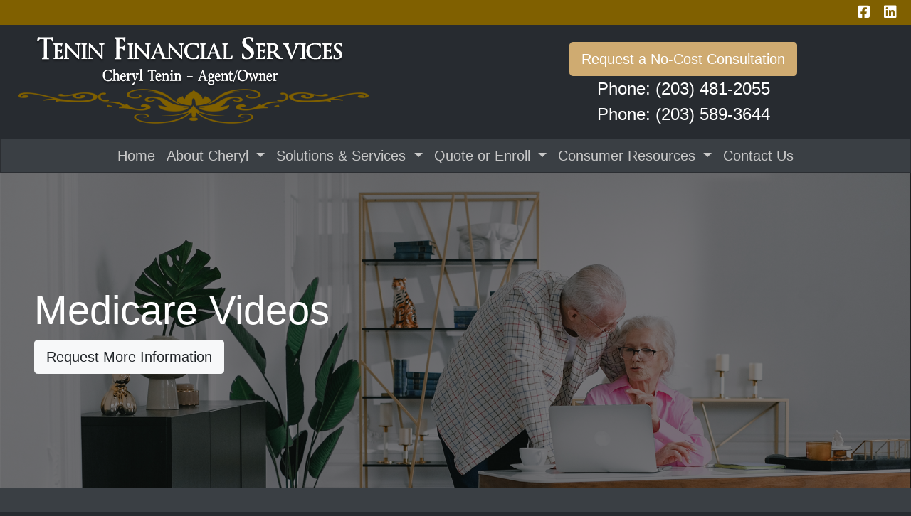

--- FILE ---
content_type: text/html; charset=utf-8
request_url: https://cherylteninfinancialservices.com/videos
body_size: 6644
content:
<!DOCTYPE html>
<!-- Bootstrap v4 Layout -->
<html lang="en" class="h-100" ontouchmove>
<head>
    <meta charset="utf-8" />
    <meta name="viewport" content="width=device-width, initial-scale=1, shrink-to-fit=no">

    <title>Videos</title>

    
    <link rel="canonical" href="https://cherylteninfinancialservices.com/videos/" />

    
    <!-- Begin Meta Data -->
        <meta name="author" content="Tenin Financial Services / Cheryl Tenin / Medicare Branford, CT" />
        <meta name="keywords" content="Tenin Financial Services, Cheryl Tenin, Medicare Branford, CT, Medicare Plans, Medicare Solutions" />
        <meta name="description" content="Tenin Financial Services is an independent insurance agency specializing in Life, Retirement and Medicare Insurance Solutions. We work with the major insurance companies so we can offer our clients appropriate coverage for them." />
    <!-- End Meta Data -->


        <!-- Begin favicons -->
        <link rel="apple-touch-icon" sizes="180x180" href="/Favicons/apple-touch-icon.png?id=9329" />
        <link rel="icon" type="image/png" sizes="16x16" href="/Favicons/favicon-16x16.png?id=9329" />
        <link rel="icon" type="image/png" sizes="32x32" href="/Favicons/favicon-32x32.png?id=9329" />
    <!-- End favicons -->


    


    



    <link href="/lib/bootstrap/css/bootstrap.min.css?v=-IZRbz1B6ee9mUx_ejmonK-ulIP5A5bLDd6v6NHqXnI" rel="stylesheet" />
    <link href="/lib/font-awesome/css/all.css?v=sRwBQky6bJuILLcffouVmPxrvQNRn1P3F-cLU_Z69yM" rel="stylesheet" />
    <link href="/lib/font-awesome/css/v4-shims.css?v=_H6kGNAz3TZX2i7HRMDOZlusXyQRY1zyLqUtlGJYDUM" rel="stylesheet" />
    <link href="/lib/animate.css/animate.min.css?v=X7rrn44l1-AUO65h1LGALBbOc5C5bOstSYsNlv9MhT8" rel="stylesheet" />
    <link href="/Styles/broker.css?v=fev5sZYt2i2P4t0zsELioYx8_cHBIvBYh0ZWCf1Qipk" rel="stylesheet" />

    <link href="/lib/slick-carousel/slick.min.css?v=UK1EiopXIL-KVhfbFa8xrmAWPeBjMVdvYMYkTAEv_HI" rel="stylesheet" />
<link href="/lib/slick-carousel/slick-theme.min.css?v=4hqlsNP9KM6-2eA8VUT0kk4RsMRTeS7QGHIM-MZ5sLY" rel="stylesheet" />
<link href="/lib/aos/aos.css?v=GqiEX9BuR1rv5zPU5Vs2qS_NSHl1BJyBcjQYJ6ycwD4" rel="stylesheet" />

<link href="/Styles/sliders.min.css?v=_DosJmveoYZMbaX5g5FH2Ld0xz6K209T8lCD8y8yVWQ" rel="stylesheet" />
<link href="/Styles/slidecard.min.css?v=VVUsWtml-pw8Vg5kxoERrQmm2Zs423czgKxgSmBIy3o" rel="stylesheet" />

<link href="/Styles/widget.agents.min.css?v=ZSCuH5vhcRNT4YnK__t3SyGrFfDIREFI3dM8Uw9x6pk" rel="stylesheet" />
<link href="/Styles/widget.animatedcard.min.css?v=OrXqMUlaG48gP-mw95gN-qWrlyfjw5ttcgJ1fqHUvN4" rel="stylesheet" />
<link href="/Styles/widget.banner.min.css?v=3Spj_jokHdrMsrD5Hc0--4VyZmPAWwaWeg5m9XiY2zE" rel="stylesheet" />
<link href="/Styles/widget.blog.min.css?v=qWNHT42DS1OwNsBDPbOZEFjaf9UTOb73v7U4Rezzxi0" rel="stylesheet" />
<link href="/Styles/widget.breadcrumb.min.css?v=yVsKb5gQl28_xvAGz8IyKjjQOwI7ra8irbOUSmGCd4Y" rel="stylesheet" />
<link href="/Styles/widget.carousel.min.css?v=NlxTAmkPzmifKihgJDs6948OTFB1NBlKtynMsdsa0LI" rel="stylesheet" />
<link href="/Styles/widget.chat.min.css?v=JI-kgnhGagUXChAfCqODbWGZo_7jdZg1TYIsjxwel48" rel="stylesheet" />
<link href="/Styles/widget.flipcard.min.css?v=BTRh7bpA1gH2RWKuEnPiGYf4dKD0w6ZOuM1UB7VzarI" rel="stylesheet" />
<link href="/Styles/widget.heroimage.min.css?v=VQJMsebcy5WFo9ho6ERbThLsMFdgbzRA7OfAkmYndjo" rel="stylesheet" />
<link href="/Styles/widget.parallax.min.css?v=l4tWxsXn03u5qjEadmcL9AW7c_zu6fLHtPMmJOJR0tA" rel="stylesheet" />
<link href="/Styles/widget.reviews.min.css?v=8-f1o8k5NsWuOztmPrvm5PVFt72dVq9VPyg0oJSVpH0" rel="stylesheet" />
<link href="/Styles/widget.services.min.css?v=VmXyr2WoVcSNX0W2D-3k5ryhwbFn40CTXLyp_orL65E" rel="stylesheet" />
<link href="/Styles/widget.testimonials.min.css?v=DKftFaevG0mCGehQv_N1k_pYRu35n88ElzdYSDJO-0M" rel="stylesheet" />
<link href="/Styles/widget.utilities.min.css?v=2DJ0r9W9uv5chSSRHNIvwvgiQBayuubnRVogOVdjnng" rel="stylesheet" />
    <link href="/Styles/layout.splash.css?v=A4VpsrL-dvcXdbs6VtoCX6_rLb-Y_Kj4MLVElHjvrr4" rel="stylesheet" />

<link href="/Styles/offcanvas.css?v=awCjfQ-Bu5_9xrtfjpnQzC0aQIaPJWgkwcEBWOLZ5YY" rel="stylesheet" />

    
    
<!-- Theme: Slate -->
<!--  -->
<link href="/Styles/Themes/slate.css?v=poxr4csbvuCYWxHQCM5puEMUadplgCv5UprVbMzuQcE" rel="stylesheet" />
    
<link href="/Styles/MenuTheme/default.css?v=20190815061727" rel="stylesheet" />

    





    

    <script type="text/javascript">
        var appInsights=window.appInsights||function(config){
            function i(config){t[config]=function(){var i=arguments;t.queue.push(function(){t[config].apply(t,i)})}}var t={config:config},u=document,e=window,o="script",s="AuthenticatedUserContext",h="start",c="stop",l="Track",a=l+"Event",v=l+"Page",y=u.createElement(o),r,f;y.src=config.url||"https://az416426.vo.msecnd.net/scripts/a/ai.0.js";u.getElementsByTagName(o)[0].parentNode.appendChild(y);try{t.cookie=u.cookie}catch(p){}for(t.queue=[],t.version="1.0",r=["Event","Exception","Metric","PageView","Trace","Dependency"];r.length;)i("track"+r.pop());return i("set"+s),i("clear"+s),i(h+a),i(c+a),i(h+v),i(c+v),i("flush"),config.disableExceptionTracking||(r="onerror",i("_"+r),f=e[r],e[r]=function(config,i,u,e,o){var s=f&&f(config,i,u,e,o);return s!==!0&&t["_"+r](config,i,u,e,o),s}),t
        }({
            instrumentationKey: '4799d59c-d530-413c-b64d-7f758c4993a8'
        });

        window.appInsights=appInsights;
        appInsights.trackPageView();
        
    </script>

</head>
<body class="d-flex flex-column" style="min-height: 100%;">
    


    



<!-- Classic Page Layout -->
<div class="d-md-none fixed-top">
    
    <nav class="navbar navbar-expand-xl navbar-offcanvas">
        <button class="navbar-toggler p-0" type="button" data-toggle="offcanvas">
            <span class="sr-only">Toggle Navigation</span>
            <span class="navbar-toggler-icon">
                <i class="fas fa-fw fa-bars mt-1"></i>
            </span>
        </button>

        <div class="navbar-collapse offcanvas-collapse" id="navbarsExampleDefault">
            <ul class="navbar-nav mr-auto">
                        <li class="nav-item">
                            

<a class="nav-link" href="/home" target="_self"
      >
    Home
</a>

                        </li>
                        <li class="nav-item dropdown">
                            <a class="nav-link dropdown-toggle"
                               id="navbar-dropdown-20583"
                               href="#"
                               role="button"
                               data-toggle="dropdown"
                               aria-haspopup="true"
                               aria-expanded="false">
                                About Cheryl
                            </a>
                            <div class="dropdown-menu dropdown-menu-right" aria-labelledby="navbar-dropdown-20583">
                                    

<a class="dropdown-item"
   href="/about"
   target="_self"
   title="">
    About Us
</a>
                                    

<a class="dropdown-item"
   href="/carriers"
   target="_self"
   title="">
    Carriers We Represent
</a>
                                    

<a class="dropdown-item"
   href="/testimonials"
   target="_self"
   title="">
    Testimonials
</a>
                            </div>
                        </li>
                        <li class="nav-item dropdown">
                            <a class="nav-link dropdown-toggle"
                               id="navbar-dropdown-20587"
                               href="#"
                               role="button"
                               data-toggle="dropdown"
                               aria-haspopup="true"
                               aria-expanded="false">
                                Solutions &amp; Services
                            </a>
                            <div class="dropdown-menu dropdown-menu-right" aria-labelledby="navbar-dropdown-20587">
                                    

<a class="dropdown-item"
   href="/life-insurance"
   target="_self"
   title="">
    Life Insurance
</a>
                                    

<a class="dropdown-item"
   href="/annuities"
   target="_self"
   title="">
    Annuities
</a>
                                    

<a class="dropdown-item"
   href="/medicare-advantage"
   target="_self"
   title="">
    Medicare Advantage Plans
</a>
                                    

<a class="dropdown-item"
   href="/medicare-supplements"
   target="_self"
   title="">
    Medicare Supplement Insurance Plans
</a>
                                    

<a class="dropdown-item"
   href="/disability"
   target="_self"
   title="">
    Disability Insurance
</a>
                                    

<a class="dropdown-item"
   href="/shop-online"
   target="_self"
   title="">
    Dental &amp; Vision
</a>
                            </div>
                        </li>
                        <li class="nav-item dropdown">
                            <a class="nav-link dropdown-toggle"
                               id="navbar-dropdown-20595"
                               href="#"
                               role="button"
                               data-toggle="dropdown"
                               aria-haspopup="true"
                               aria-expanded="false">
                                Quote or Enroll
                            </a>
                            <div class="dropdown-menu dropdown-menu-right" aria-labelledby="navbar-dropdown-20595">
                                    

<a class="dropdown-item"
   href="/request-a-quote"
   target="_self"
   title="">
    Request a Quote
</a>
                                    

<a class="dropdown-item"
   href="/shop-online"
   target="_self"
   title="">
    Shop Online for Insurance
</a>
                            </div>
                        </li>
                        <li class="nav-item dropdown">
                            <a class="nav-link dropdown-toggle"
                               id="navbar-dropdown-20598"
                               href="#"
                               role="button"
                               data-toggle="dropdown"
                               aria-haspopup="true"
                               aria-expanded="false">
                                Consumer Resources
                            </a>
                            <div class="dropdown-menu dropdown-menu-right" aria-labelledby="navbar-dropdown-20598">
                                    

<a class="dropdown-item"
   href="/rx-drug-lookup"
   target="_self"
   title="">
    Rx Drug Lookup Form
</a>
                                    

<a class="dropdown-item"
   href="/videos"
   target="_self"
   title="">
    Educational Medicare Videos
</a>
                                    

<a class="dropdown-item"
   href="/life-faq"
   target="_self"
   title="">
    Life Insurance FAQs
</a>
                            </div>
                        </li>
                        <li class="nav-item">
                            

<a class="nav-link" href="/contact" target="_self"
      >
    Contact Us
</a>

                        </li>
            </ul>
        </div>
    </nav>

</div>
<header id="header-container" class="mb-0">
    <div class="container-fluid">
        <div id="header-content-top-row" class="row">
            <div id="header-content-left-top" class="col-md col-sm-12">
                
<article class="page-content" data-id="97449" data-panel-code="HeaderContentLeftTop">
    <div class="row" style="background-color: #806000; height: 35px;">&nbsp;</div>
</article>
            </div>
            <div id="header-content-right-top" class="col-md col-sm-12">
                
<article class="page-content" data-id="97448" data-panel-code="HeaderContentRightTop">
    <div class="row" style="background-color: #806000; height: 35px;">
<div class="col text-right">
<ul class="list-inline">
<li class="list-inline-item align-middle"><a style="color: #ffffff;" title="Facebook" href="https://www.facebook.com/Tenin-Financial-Services-101023405101970/" target="_blank" rel="noopener noreferrer"><em class="fa fa-facebook-square">&nbsp;</em></a></li>
<li class="list-inline-item align-middle"><a style="color: #ffffff;" title="LinkedIn" href="https://www.linkedin.com/company/70128685" target="_blank" rel="noopener noreferrer"><em class="fa fa-linkedin-square">&nbsp;</em></a></li>
</ul>
</div>
</div>
</article>
            </div>
        </div>
        <div id="header-content-bottom-row" class="row">
            <div id="header-content-left-bottom" class="col-md col-sm-12">
                
<article class="page-content" data-id="97447" data-panel-code="HeaderContentLeftBottom">
    <div class="row pt-3">
<div class="col-md-12">
<p><a title="Tenin Financial Services" href="../../../../../home"><img src="../../../../../Media/Images/TeninLogo1.png" width="503" height="125" /></a></p>
</div>
</div>
</article>
            </div>
            <div id="header-content-right-bottom" class="col-md col-sm-12">
                
<article class="page-content" data-id="97446" data-panel-code="HeaderContentRightBottom">
    <div class="row pt-4">
<div class="col-md-12">
<p style="text-align: center;"><a href="../../../../../request-a-quote" class="btn btn-lg btn-primary" style="background-color: #cfab71; border-color: #cfab71; color: #ffffff;"> Request a No-Cost Consultation </a><br /> <a href="tel:+1-203-481-2055"><span style="font-size: 18pt; color: #ffffff;">Phone: (203) 481-2055</span></a><br /><a href="tel:+1-203-589-3644"><span style="font-size: 18pt; color: #ffffff;">Phone: (203) 589-3644</span></a></p>
</div>
</div>
</article>
            </div>
        </div>
    </div>
    <div id="header-navigation" class="main-navigation">
        <div class="d-flex justify-content-between">
            <div id="navigation__contentLeft" class="align-self-center flex-shrink-1 ml-2">
                
<article class="page-content" data-id="406099" data-panel-code="NavigationLeft">
    
</article>
            </div>
            <div class="flex-grow-1 d-none d-sm-block">
                
    <nav class="navbar navbar-expand-md py-0">
        <button class="navbar-toggler my-2"
                type="button"
                data-target="#broker-navigation"
                data-toggle="collapse"
                aria-controls="broker-navigation"
                aria-expanded="false"
                aria-label="Toggle Navigation">
            <span class="navbar-toggler-icon"><i class="fas fa-fw fa-bars mt-1"></i></span>
        </button>

        <div id="broker-navigation" class="collapse navbar-collapse">
                <ul class="navbar-nav m-auto">
                            <li class="nav-item">
                                

<a class="nav-link" href="/home" target="_self"
      >
    Home
</a>

                            </li>
                            <li class="nav-item dropdown">
                                <a class="nav-link dropdown-toggle" href="#"
                                   id="navbar-dropdown-20583"
                                   role="button"
                                   data-toggle="dropdown"
                                   aria-haspopup="true"
                                   aria-expanded="false">
                                    About Cheryl
                                </a>
                                <div class="dropdown-menu dropdown-menu-right" aria-labelledby="navbar-dropdown-20583">
                                        

<a class="dropdown-item"
   href="/about"
   target="_self"
   title="">
    About Us
</a>
                                        

<a class="dropdown-item"
   href="/carriers"
   target="_self"
   title="">
    Carriers We Represent
</a>
                                        

<a class="dropdown-item"
   href="/testimonials"
   target="_self"
   title="">
    Testimonials
</a>
                                </div>
                            </li>
                            <li class="nav-item dropdown">
                                <a class="nav-link dropdown-toggle" href="#"
                                   id="navbar-dropdown-20587"
                                   role="button"
                                   data-toggle="dropdown"
                                   aria-haspopup="true"
                                   aria-expanded="false">
                                    Solutions &amp; Services
                                </a>
                                <div class="dropdown-menu dropdown-menu-right" aria-labelledby="navbar-dropdown-20587">
                                        

<a class="dropdown-item"
   href="/life-insurance"
   target="_self"
   title="">
    Life Insurance
</a>
                                        

<a class="dropdown-item"
   href="/annuities"
   target="_self"
   title="">
    Annuities
</a>
                                        

<a class="dropdown-item"
   href="/medicare-advantage"
   target="_self"
   title="">
    Medicare Advantage Plans
</a>
                                        

<a class="dropdown-item"
   href="/medicare-supplements"
   target="_self"
   title="">
    Medicare Supplement Insurance Plans
</a>
                                        

<a class="dropdown-item"
   href="/disability"
   target="_self"
   title="">
    Disability Insurance
</a>
                                        

<a class="dropdown-item"
   href="/shop-online"
   target="_self"
   title="">
    Dental &amp; Vision
</a>
                                </div>
                            </li>
                            <li class="nav-item dropdown">
                                <a class="nav-link dropdown-toggle" href="#"
                                   id="navbar-dropdown-20595"
                                   role="button"
                                   data-toggle="dropdown"
                                   aria-haspopup="true"
                                   aria-expanded="false">
                                    Quote or Enroll
                                </a>
                                <div class="dropdown-menu dropdown-menu-right" aria-labelledby="navbar-dropdown-20595">
                                        

<a class="dropdown-item"
   href="/request-a-quote"
   target="_self"
   title="">
    Request a Quote
</a>
                                        

<a class="dropdown-item"
   href="/shop-online"
   target="_self"
   title="">
    Shop Online for Insurance
</a>
                                </div>
                            </li>
                            <li class="nav-item dropdown">
                                <a class="nav-link dropdown-toggle" href="#"
                                   id="navbar-dropdown-20598"
                                   role="button"
                                   data-toggle="dropdown"
                                   aria-haspopup="true"
                                   aria-expanded="false">
                                    Consumer Resources
                                </a>
                                <div class="dropdown-menu dropdown-menu-right" aria-labelledby="navbar-dropdown-20598">
                                        

<a class="dropdown-item"
   href="/rx-drug-lookup"
   target="_self"
   title="">
    Rx Drug Lookup Form
</a>
                                        

<a class="dropdown-item"
   href="/videos"
   target="_self"
   title="">
    Educational Medicare Videos
</a>
                                        

<a class="dropdown-item"
   href="/life-faq"
   target="_self"
   title="">
    Life Insurance FAQs
</a>
                                </div>
                            </li>
                            <li class="nav-item">
                                

<a class="nav-link" href="/contact" target="_self"
      >
    Contact Us
</a>

                            </li>
                </ul>
        </div>
    </nav>

            </div>
            <div id="navigation__contentRight" class="align-self-center flex-shrink-1 mr-2">
                
<article class="page-content" data-id="406100" data-panel-code="NavigationRight">
    
</article>
            </div>
        </div>
    </div>
</header>

<main id="body-container" class="flex-shrink-0">
    <div class="container-fluid">
        <div class="row">
            <div class="col-12">
                
<article class="page-content" data-id="97428" data-panel-code="BodyContent1">
    <div class="hero-image overlay overlay-black overlay-50" style="color: #ffffff; background-image: url('../../../../../Media/Images/yyyya4.png');">
<div class="hero-image-content animate__animated animate__fadeInRight">
<h2 class="display-4">Medicare Videos</h2>
<div><a href="../../../../../request-a-quote" class="btn btn-light btn-lg"> Request More Information </a></div>
</div>
</div>
</article>
            </div>
        </div>


        <div class="row">
            <div class="col-12">
                
<article class="page-content" data-id="97427" data-panel-code="BodyContent2">
    <div class="row py-5" style="background-color: #3a3f44;">
<div class="col-md-1"></div>
<div class="col-md-10">
<p style="text-align: center;"><strong>These videos are for educational purposes. We represent many of the top carriers available. We will review your unique situation and be able to offer you a variety of carrier products and plans to choose from.</strong></p>
</div>
<div class="col-md-1"></div>
</div>
<p>&nbsp;</p>
<div class="row mx-md-5">
<div class="col-md-6" style="text-align: center;">
<div class="video-container embed-responsive embed-responsive-16by9" style="text-align: center;"><iframe class="embed-responsive-item" src="https://www.youtube.com/embed/2ikOdAeZboY?rel=0&amp;showinfo=0" width="400" height="281" frameborder="0" allowfullscreen=""></iframe></div>
Different Parts of Medicare</div>
<div class="col-md-6" style="text-align: center;">
<div class="video-container embed-responsive embed-responsive-16by9" style="text-align: center;"><iframe class="embed-responsive-item" src="https://www.youtube.com/embed/MlNw4LovNjE?rel=0&amp;showinfo=0" width="400" height="281" frameborder="0" allowfullscreen=""></iframe></div>
Deciding to Sign Up<br /> for Medicare Part B</div>
</div>
<p>&nbsp;</p>
<div class="row mx-md-5">
<div class="col-md-6" style="text-align: center;">
<div class="video-container embed-responsive embed-responsive-16by9" style="text-align: center;"><span style="color: #003366;"><iframe class="embed-responsive-item" src="https://www.youtube.com/embed/XBeROFrweXU?rel=0&amp;showinfo=0" width="400" height="281" frameborder="0" allowfullscreen=""></iframe></span></div>
Medicare &amp; You: <br />Traveling Abroad</div>
<div class="col-md-6" style="text-align: center;">
<div class="video-container embed-responsive embed-responsive-16by9" style="text-align: center;"><strong><iframe class="embed-responsive-item" src="https://www.youtube.com/embed/t885XZC6HmQ?rel=0&amp;showinfo=0" width="400" height="281" frameborder="0" allowfullscreen=""></iframe></strong></div>
Medicare &amp; You: <br />Understanding Your Medicare Choices</div>
</div>
</article>
            </div>
        </div>

        <div class="row">
            <div class="col-12">
                
<article class="page-content" data-id="406101" data-panel-code="BodyFooterContent">
    <div class="row py-2; hero-image overlay overlay-black overlay-50" style="color: #ffffff; background-image: url('../../../../../Media/Images/grandparents-3018410_1920 (1).jpg');">
<div class="col-md-12">
<h3 style="text-align: center;"><strong>Tenin Financial Services</strong></h3>
<p style="text-align: center;">Cheryl Tenin &ndash; Agent/Owner<br /> Offices in Branford &amp; Guilford, CT<br /> Phone, Personal &amp; Virtual Consultation</p>
<p style="text-align: center;"><em class="fa fa-phone">&nbsp;</em>203-481-2055</p>
<p style="text-align: center;"><em class="fa fa-envelope">&nbsp;</em> <span style="color: #ffffff;"><a href="/cdn-cgi/l/email-protection#beddd6dbccc7d2cadbd0d7d0fecddcddd9d2d1dcdfd290d0dbca" style="color: #ffffff;"><span class="__cf_email__" data-cfemail="e98a818c9b90859d8c878087a99a8b8a8e85868b8885c7878c9d">[email&#160;protected]</span></a></span></p>
</div>
</div>
</article>
            </div>
        </div>
    </div>
</main>

<footer id="footer-container" class="footer mt-auto py-3">
    <div class="container-fluid">
        <div class="row justify-content-center">
            <div class="col text-center">
                
<article class="page-content" data-id="97443" data-panel-code="FooterContent">
    <div class="row p-4">
<div class="col">
<p style="text-align: center;"><a href="../../../../../request-a-quote" class="btn btn-lg btn-primary" style="background-color: #cfab71; border-color: #cfab71; color: #ffffff;"> Request a No-Cost Consultation </a></p>
<p style="text-align: center;"><span style="color: #ffffff; font-size: 13pt;"><strong>All Rights Reserved - Tenin Financial Services </strong></span></p>
<p style="text-align: center;"><span style="color: #ffffff; font-size: 12pt;">We do not offer every plan available in your area. Currently, we represent 8 organizations which offer 75 products in your area. Please contact Medicare.gov, 1-800-MEDICARE, or your local State Health Insurance Assistance Program (SHIP) to get information on all of your options. This is a proprietary website and is not associated, endorsed or authorized by the Social Security Administration, the Department of Health and Human Services or the Center for Medicare and Medicaid Services. This site contains decision-support content and information about Medicare, services related to Medicare and services for people with Medicare. If you would like to find more information about the Medicare program please visit the Official U.S. Government Site for People with Medicare located at <a style="color: #ffffff;" href="http://www.medicare.gov" target="_blank" rel="noopener noreferrer">http://www.medicare.gov</a></span></p>
</div>
</div>
</article>
            </div>
        </div>
        <div class="row justify-content-center">
            <div class="col text-center">
                
<article class="page-content" data-id="406102" data-panel-code="PostFooterContent">
    
</article>
            </div>
        </div>
    </div>
</footer>






    <script data-cfasync="false" src="/cdn-cgi/scripts/5c5dd728/cloudflare-static/email-decode.min.js"></script><script src="/lib/jquery/jquery.min.js?v=_JqT3SQfawRcv_BIHPThkBvs0OEvtFFmqPF_lYI_Cxo"></script>
    <script src="/lib/bootstrap/js/bootstrap.bundle.min.js?v=GRJrh0oydT1CwS36bBeJK_2TggpaUQC6GzTaTQdZm0k"></script>
    <script src="/Scripts/ces.ajax-form.js?v=d3K4D7JDxxcEpuKShznWfeZVPTdDvaNvTQ--exLmtyE"></script>
    <script src="/Scripts/broker.js?v=JHlf-Dyh9hvb8r7rDvBikskOekcIwe_ewka5_6oSr6Y"></script>

    


    <script>
        $(function () {
            'use strict'

            $('[data-toggle="offcanvas"]').on('click', function () {
                $('.offcanvas-collapse').toggleClass('open');
            });
        });
    </script>


    <script src="/Scripts/widget.blog.js?v=r-_ia_szO6SHYhkTAJOlKetLllrquLam9SMDHkqA0Go"></script>
<script src="/Scripts/widget.chatbot.js?v=hpMwuX4wuDbYHjH-p3EikYP_mhLOsJPd9MevSzk7z44"></script>
<script src="/Scripts/widget.reviews.js?v=i6UzBU0FtsUspYgNWLaPO8MIRXMxZGKbelH9LVP5iGI"></script>
<script src="/Scripts/widget.testimonials.js?v=t84WhOPFgbR3cnx5d7-ktI5bG843PF-bC_ZwlsOzRh4"></script>
<script src="/Scripts/widget.typewriter.js?v=BQxU3Gc2NjZy2DeuuvkLiMva0jVZjhVE98FXRx1t0LA"></script>
<script src="/Scripts/widget.utilities.js?v=hPdD75WwejLlRLQ13LJ3a7DzpgMB_JDD2ZznihKeGx8"></script>
<script src="/lib/slick-carousel/slick.min.js?v=DHF4zGyjT7GOMPBwpeehwoey18z8uiz98G4PRu2lV0A"></script>
<script src="/lib/aos/aos.js?v=pQBbLkFHcP1cy0C8IhoSdxlm0CtcH5yJ2ki9jjgR03c"></script>

    <script>
        (function () {
            $('img').addClass('img-fluid');

            AOS.init();
        })();
    </script>

    <!-- Environment: AzureProduction -->
<script defer src="https://static.cloudflareinsights.com/beacon.min.js/vcd15cbe7772f49c399c6a5babf22c1241717689176015" integrity="sha512-ZpsOmlRQV6y907TI0dKBHq9Md29nnaEIPlkf84rnaERnq6zvWvPUqr2ft8M1aS28oN72PdrCzSjY4U6VaAw1EQ==" data-cf-beacon='{"version":"2024.11.0","token":"941bfbc779b44da8b6c69524a5bd276d","r":1,"server_timing":{"name":{"cfCacheStatus":true,"cfEdge":true,"cfExtPri":true,"cfL4":true,"cfOrigin":true,"cfSpeedBrain":true},"location_startswith":null}}' crossorigin="anonymous"></script>
</body>
</html>

--- FILE ---
content_type: text/css
request_url: https://cherylteninfinancialservices.com/Styles/Themes/slate.css?v=poxr4csbvuCYWxHQCM5puEMUadplgCv5UprVbMzuQcE
body_size: 409
content:
body {
  font-family: "Helvetica Neue", Helvetica, Arial, sans-serif;
  font-size: 20px;
  color: #c8c8c8;
  background-color: #272b30;
}
.dropdown-menu > li > a:hover,
.dropdown-menu > li > a:focus {
  text-decoration: none;
  color: #ffffff;
  background-color: #272b30;
}
.dropdown-menu > .active > a,
.dropdown-menu > .active > a:hover,
.dropdown-menu > .active > a:focus {
  color: #ffffff;
  text-decoration: none;
  outline: 0;
  background-color: #272b30;
}
.nav-pills > li.active > a,
.nav-pills > li.active > a:hover,
.nav-pills > li.active > a:focus {
  color: #ffffff;
  background-color: transparent;
}
.navbar-default {
  background-color: #3a3f44;
  border-color: #2b2e32;
}
.navbar-default .navbar-text {
  color: #c8c8c8;
}
.navbar-default .navbar-nav > li > a {
  color: #c8c8c8;
  font-size: 20px;
  font-weight: 800;
}
.navbar-default .navbar-nav > li > a:hover,
.navbar-default .navbar-nav > li > a:focus {
  color: #ffffff;
  background-color: #272b2e;
}
.navbar-default .navbar-nav > .active > a,
.navbar-default .navbar-nav > .active > a:hover,
.navbar-default .navbar-nav > .active > a:focus {
  color: #ffffff;
  background-color: #272b2e;
}
.navbar-default .navbar-collapse,
.navbar-default .navbar-form {
  border-color: #2b2e32;
}
.navbar-default .navbar-nav > .open > a,
.navbar-default .navbar-nav > .open > a:hover,
.navbar-default .navbar-nav > .open > a:focus {
  background-color: #272b2e;
  color: #ffffff;
}
@media (max-width: 767px) {
  .navbar-default .navbar-nav .open .dropdown-menu > li > a {
    color: #c8c8c8;
  }
  .navbar-default .navbar-nav .open .dropdown-menu > li > a:hover,
  .navbar-default .navbar-nav .open .dropdown-menu > li > a:focus {
    color: #ffffff;
    background-color: #272b2e;
  }
}
a.list-group-item.active,
a.list-group-item.active:hover,
a.list-group-item.active:focus {
  border-color: rgba(0, 0, 0, 0.6);
}

/* Bootstrap v4 Styles */
#header-container { background-color: #272B30; }
#body-container { background-color: #272B30; }
#footer-container { background-color: #3a3f44; }

.main-navigation {
    background-color: #3a3f44;
    border-color: #2b2e32;
    border-style: solid;
    border-width: 1px;
}

    .main-navigation .navbar-toggler {
        border-color: #2B2E32;
        color: #C8C8C8;
    }

/*.navbar .navbar-toggler-icon {
    background-image: url("data:image/svg+xml,%3csvg viewBox='0 0 30 30' xmlns='http://www.w3.org/2000/svg'%3e%3cpath stroke='rgba(255, 255, 255, 0.5)' stroke-width='2' stroke-linecap='round' stroke-miterlimit='10' d='M4 7h22M4 15h22M4 23h22'/%3e%3c/svg%3e");
}*/

.navbar-nav .nav-link {
    color: #C8C8C8;
}

.navbar-nav .active > .nav-link {
    background-color: #272b2e;
    color: #FFF;
}

.navbar-nav .nav-item:not(:last-child) {
    border-right-color: #2B2E32;
    border-right-style: solid;
    border-right-width: 0;
}